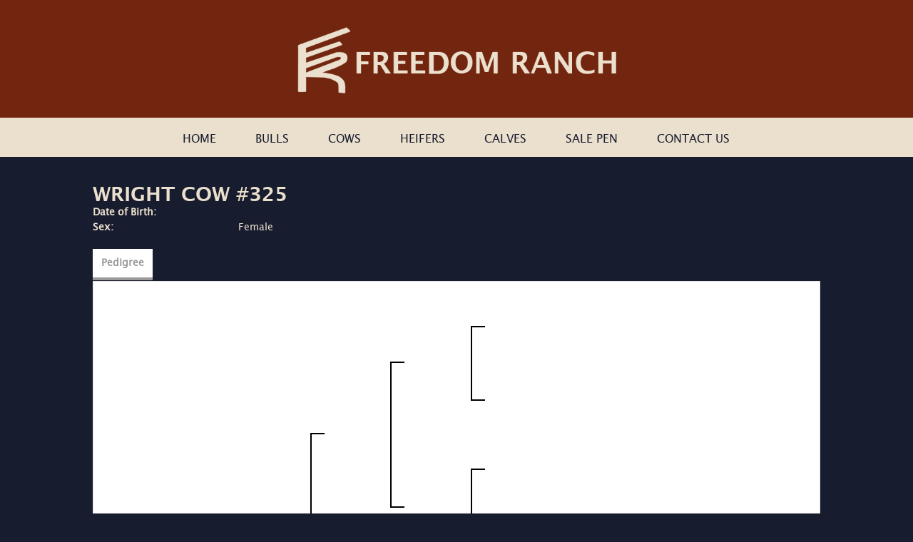

--- FILE ---
content_type: text/css
request_url: http://www.freedomlonghorns.com/Sites/754/Skins/skin.css?637768250709936099
body_size: 8225
content:
body {
    color: #ebe0cd;
    font-family: 'lucida_granderegular';
    font-weight: 400;
    font-style: normal;
    font-size: 14px;
    background-color: #181c2f;
}

@font-face {
    font-family: 'lucida_granderegular';
    src: url('fonts/lucidagrande-webfont.eot');
    src: url('fonts/lucidagrande-webfont.eot?#iefix') format('embedded-opentype'),
         url('fonts/lucidagrande-webfont.woff2') format('woff2'),
         url('fonts/lucidagrande-webfont.woff') format('woff'),
         url('fonts/lucidagrande-webfont.ttf') format('truetype'),
         url('fonts/lucidagrande-webfont.svg#lucida_granderegular') format('svg');
    font-weight: normal;
    font-style: normal;
}

@font-face {
    font-family: 'lucida_grandebold';
    src: url('fonts/lucidagrandebold-webfont.eot');
    src: url('fonts/lucidagrandebold-webfont.eot?#iefix') format('embedded-opentype'),
         url('fonts/lucidagrandebold-webfont.woff2') format('woff2'),
         url('fonts/lucidagrandebold-webfont.woff') format('woff'),
         url('fonts/lucidagrandebold-webfont.ttf') format('truetype'),
         url('fonts/lucidagrandebold-webfont.svg#lucida_grandebold') format('svg');
    font-weight: normal;
    font-style: normal;
}

.fa{
    display: inline-block;
    font: normal normal normal 14px/1 FontAwesome;
    font-size: 20px;
    text-rendering: auto;
    -webkit-font-smoothing: antialiased;
}

UL LI {
    list-style-type: none;
}

a {
    color: #ebe0cd;
}

a:hover {
    color: #ebe0cd;
    text-decoration: none;
    font-family: 'lucida_grandebold';
}

h1,h2,h3,h4,h5,h6 {
    font-family: 'lucida_grandebold';
    font-style: normal;
    font-weight: normal;
    line-height: 1em;
    color: #ebe0cd;
    text-transform: uppercase
}

h1{
    margin-top: 0px;
    font-size: 3em;
}

h2{
    font-size: 2.5em;
}

h3{
    margin-top: 0px;
    font-size: 2.25em;
}

h4{
    font-size: 1.5em;
    font-family: 'lucida_granderegular';
}

.PageHeadingTitle {
    font-size: 2em;
    line-height: 1;
    text-transform: uppercase;
    font-weight: 400;
}

a[href*="tel:"]{
    text-decoration: none !important;
}

hr {
    height: 0px;
    border-style: solid;
    border-color: #ebe0cd;
    border-width: 1.5px;
    width: 75px;
}

.btn{
    text-decoration: none !important;
    padding: 5px 21px;
    font-size: 20px;
    border-radius: 2px;
    font-weight: 400;
    font-style: normal;
    text-transform: uppercase;
    color: #181c2f !important;
        font-family: 'lucida_granderegular';
}

.btn-primary {
    background: #ebe0cd;
    border-color: #ebe0cd;
}

.btn-primary:hover {
    background-color: #ebe0cd;
    border-color: #ebe0cd;
        font-family: 'lucida_grandebold';
}

.btn-default{
    background: #ebe0cd;
    border-color: #ebe0cd;
}

.btn-default:hover{
    background-color: #ebe0cd;
    border-color: #ebe0cd;
        font-family: 'lucida_grandebold';
}

.animal-detail-btns .fa-envelope-o:before{
    content: "\f0e0";
}

.t-container-fluid{
    max-width: 100% !important;
}

.content-container{
    max-width: 1080px;
    margin: 0 auto;
}

.main-content{
    overflow: hidden;
    padding: 40px 0px;
}

.page-navigation{
    background-color: #ebe0cd;
    color: #181c2f;
    height: 55px;
    font-weight: 400;
    font-style: normal;
    text-transform: uppercase;
}

.navbar{
    margin-bottom: 0px;
}

.navbar-header{
    min-height: 65px;
}

.navbar-default{
    background-color: transparent;
    border: 0;
}

.RadNavigation .rnvMore.rnvRight{
    border: 0;
    margin: -4px 0 0 0;
    color: #181c2f;
}

.RadNavigation .rnvHovered.rnvMore.rnvRight, .RadNavigation .rnvSelected.rnvMore.rnvRight{
    margin-right: 0px;
}

.RadNavigation .rnvRootGroupWrapper{
    border: 0;
    text-align: center;
    padding-top: 17px;
}

.rnvLink, .rnvLink:hover, .rnvLink:active, .rnvLink:focus{
    color: #181c2f;
}

.rnvLink:hover{
    color: #72250f;
    font-family: 'lucida_granderegular';
}

.RadNavigation .rnvRootLink{
    border: 0;
    padding: 0px 20px 0px 20px;
    font-size: 16px;
    text-transform: uppercase;
}

.rnvPopup{
    border: 0;
    background-color: #ebe0cd;
}

.RadNavigation .rnvMore{
    display: inline-block;
    font: normal normal normal 14px/1 FontAwesome;
    font-size: 14px;
    text-rendering: auto;
    -webkit-font-smoothing: antialiased;
    -moz-osx-font-smoothing: grayscale;
    font-size: 23px;
    height: auto;
    right: 10px;
}

.RadNavigation .rnvMore:hover{
    color: #72250f;
    font-family: 'lucida_granderegular';
}

.RadNavigation .rnvMore:before {
    float: left;
    content: "\f0c9";
    left: 0;
    margin-left: 0px;
    width: auto;
}

.rnvMorePopup {
    background-color: #ebe0cd;
}

.rnvPopup .rnvLink {
    padding: 10px 30px 10px 35px;
    font-weight: 400;
    font-style: normal;
    text-transform: uppercase;
    font-size: 16px;
    color: #181c2f;
}

.rnvLink:hover{
    color: #72250f;
    font-family: 'lucida_granderegular';
}

.rnvLink .rnvText {
    display: inline-block;
    vertical-align: top;
    padding: 3px 8px 0px 8px;
}

.rnvLink .radIcon {
    font-size: 16px;
    width: 20px;
    height: 30px;
    line-height: 28px;
}

.logo{
    display: inline-block;
    padding: 10px 10px 15px 10px;
    max-width: 500px;
}

.page-header{
    background-color: #72250f;
    background-size: cover;
    margin-top: 0px;
    margin-bottom: 0px;
    border: 0px;
    padding-top: 20px;
    padding-bottom: 10px;
}

.logo-container{
    display: table;
    height: 100%;
    width: 100%;
}

.logo-content-container{
    display: table-cell;
    text-align: center;
    vertical-align: middle;
}

.banner {
    background: url(images/banner.jpeg) center no-repeat;
    height: 630px;
    background-size: cover;
    border-bottom: #ebe0cd solid 6px;
}

.footer-social-icons {
    font-size: 20px;
    padding-top: 15px;
    letter-spacing: 6px;
}

.footer-social-icons a:hover {
    color: #181c2f;
}

.page-bottom {
    color: #ebe0cd;
    background-color: #72250f;
    text-align: center;
    padding-top: 10px;
    font-weight: 400px;
    font-size: 11px;
}

.page-bottom a{
    color: #ebe0cd;
}

.page-bottom a:hover{
    color: #ebe0cd;
    font-weight: 700;
}

.bottom-left-col  {
    text-align: left;
}

.bottom-middle-col {
    padding-top: 12px;
}

.page-bottom-links ul
{
    margin: 0;
    padding: 0;
}

.page-bottom-links ul li
{
    list-style-type: none;
    display: inline;
}

.page-bottom-links li:not(:first-child):before {
    content: " | ";
}

.HHLogo{
    float: right;
    width: 55px;
    margin-top: 6px;
}

.copyright{
    display: block;
}

.r-tabs .r-tabs-nav .r-tabs-state-active .r-tabs-anchor { 
    color: #ebe0cd !important; 
    background-color: white !important; 
} 
  
.r-tabs-state-active {  
   border-bottom: 4px solid #ebe0cd !important; 
} 
  
 
    
@media only screen and (max-width: 1024px) {
    .RadMenu{
        max-width: 100%;
    }
    
}

@media only screen and (max-width: 800px) {
    
    .banner {
        height: 400px;
    }
}

@media only screen and (max-width: 768px) {
   
    .footer-left-col, .footer-right-col{
        text-align: center;
    }

    .footer-social-icons {
        padding-top: 0px;
    }
    
    .HHLogo {
        float: none;
        margin-top: 10px;
        margin-bottom: 10px;
    }
    
    .banner {
        height: 300px;
    }
    
    .bottom-left-col {
        text-align: center;
    }
    
    .bottom-middle-col {
        padding-top: 6px;
    }
}

@media only screen and (max-width: 414px) {

    .banner {
        height: 210px;
    }
}

@media only screen and (max-width: 320px) {

    .banner {
        height: 160px;
    }
}

@media (max-width: 1024px) and (min-width: 361px){
    .rnvMorePopup {
        min-width: 24vw;
        max-width: 60vw;
    }
}